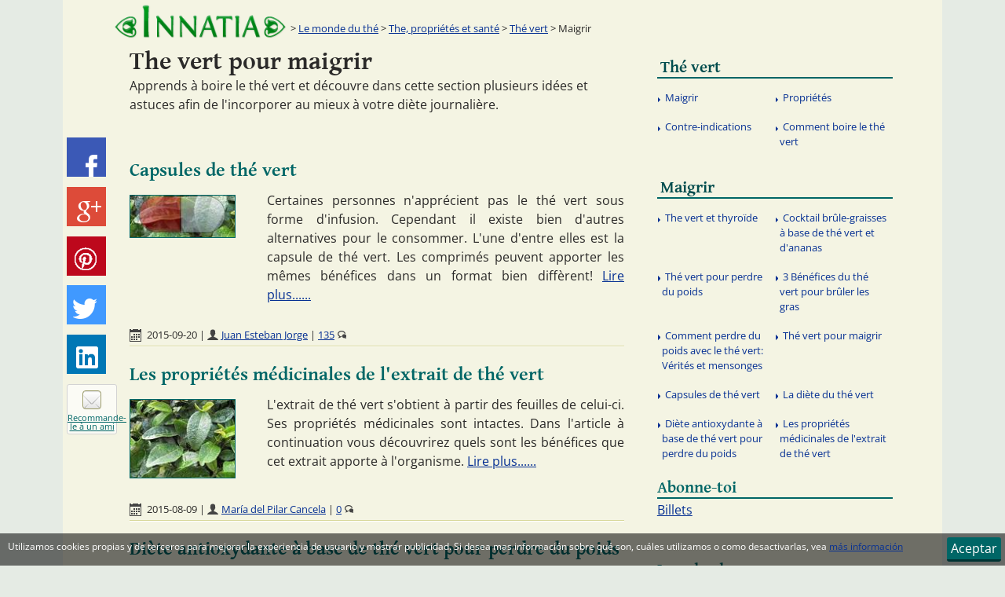

--- FILE ---
content_type: text/html; charset=UTF-8
request_url: http://www.innatia.fr/c-the-vert-pour-maigrir-fr.html
body_size: 67969
content:
<!DOCTYPE html><html
lang="fr" prefix="og: http://ogp.me/ns# fb: http://ogp.me/ns/fb#"><head><meta
charset="UTF-8"><title>The vert pour maigrir</title><link
rel="alternate" hreflang="es" href="http://te.innatia.com/c-te-verde-para-adelgazar.html" /><link
rel="alternate" hreflang="pt" href="http://br.innatia.com/c-cha-verde-para-emagrec-pt.html" /><link
rel="alternate" hreflang="fr" href="http://www.innatia.fr/c-the-vert-pour-maigrir-fr.html" /><link
rel="amphtml" href="http://amp.innatia.fr/c-the-vert-pour-maigrir-fr.html" /><meta
name="description" content="10 Apprends à boire le thé vert et découvre dans cette section plusieurs idées et astuces afin de l\'incorporer au mieux à votre diète journalière. Page 1 sur 1"><link
rel="canonical" href="http://www.innatia.fr/c-the-vert-pour-maigrir-fr.html" /><link
rel="alternate" media="only screen and (max-width: 720px)" href="http://m.innatia.fr/c-the-vert-pour-maigrir-fr.html" /><meta
property='og:locale' content='fr_FR' /><meta
property='og:type' content='website' /><meta
property='og:title' content="The vert pour maigrir" /><meta
property='og:url' content='http://www.innatia.fr/c-the-vert-pour-maigrir-fr.html' /><meta
property='og:description' content="10 Apprends à boire le thé vert et découvre dans cette section plusieurs idées et astuces afin de l'incorporer au mieux à votre diète journalière. Page 1 sur 1" /><meta
property='fb:app_id' content='494111940685958' /><link
rel='alternate' type='application/rss+xml' title='Innatia.fr - Mode de vie sain et traditions' href='http://feeds.feedburner.com/innatia-fr' /><link
rel="shortcut icon" href="http://idiomas.innatia.info/favicon.ico" /><style type="text/css">@font-face{font-family:'Gentium Basic';font-style:normal;font-weight:700;src:url(https://fonts.gstatic.com/s/gentiumbasic/v19/WnzgHAw9aB_JD2VGQVR80We3JLasnT0eaA.ttf) format('truetype')}@font-face{font-family:'Open Sans';font-style:normal;font-weight:400;font-stretch:normal;src:url(https://fonts.gstatic.com/s/opensans/v44/memSYaGs126MiZpBA-UvWbX2vVnXBbObj2OVZyOOSr4dVJWUgsjZ0B4gaVc.ttf) format('truetype')}a,abbr,address,applet,article,aside,audio,b,blockquote,body,canvas,caption,cite,code,dd,del,details,dfn,div,dl,dt,em,fieldset,figcaption,figure,footer,form,h1,h2,h3,h4,h5,h6,header,hgroup,hr,html,i,iframe,img,ins,kbd,label,legend,li,mark,menu,nav,object,ol,p,pre,q,s,samp,section,small,span,strong,sub,summary,sup,table,tbody,td,tfoot,th,thead,time,tr,tt,u,ul,var,video{margin:0;padding:0}article,aside,details,figcaption,figure,footer,header,hgroup,menu,nav,section{display:block}table{border-collapse:collapse;border-spacing:0}b,mark,strong{font-weight:700;font-style:inherit}address,cite,dfn,em,i,q,var{font-style:italic;font-weight:inherit}abbr[title],dfn[title]{cursor:help;border-bottom:1px dotted}a,ins,u{text-decoration:none}del,s{text-decoration:line-through}code,kbd,pre,samp{font-family:monospace}small{font-size:.75em}img{font-style:italic;max-width:100%;height:auto;vertical-align:top}input,select,textarea{font:inherit}embed,iframe,object{max-width:100%;border:0}html{box-sizing:border-box}*,:after,:before{box-sizing:inherit}body,button,input,label{font-family:"Open Sans","Segoe UI",Roboto,"Droid Sans","Helvetica Neue",Arial,sans-serif;font-style:normal;font-weight:400}body{background-color:#e5ebe4;color:#2b2a29}a:link,a:visited{outline:0;text-decoration:underline;color:#063093}a:hover{color:#042062;text-decoration:none}.h1,.h2,.h3,.h4,.h5,.h6,h1,h2,h3,h4,h5,h6{font-family:"Gentium Basic",Verdana,Arial,Helvetica,sans-serif;font-weight:400}.h1,h1{font-size:32px}.h2,h2{font-size:23px;line-height:1.3em}.h3,h3{font-size:24px}.h4,h4{font-size:20px}.h5,h5{font-size:16px}.h6,h6{font-size:12px}p{line-height:1.5em;margin-bottom:15px}ol,ul{list-style-type:disc;list-style-position:inside}ol ul,ul ul{list-style-type:circle}img{border:0}p img{padding:0;max-width:100%}.wrapper{width:1000px;margin:0 auto}.wrapper--content{background-color:#f4f4e3;color:#2b2a29;box-shadow:0 0 0 60px #f4f4e3}.wrapper--content:after,.wrapper--content:before{display:table;content:""}.wrapper--content:after{clear:both}.contenido{float:left;width:630px;min-height:1200px;margin-left:25px;margin-bottom:20px;margin-top:10px}.sidebar{float:right;width:300px;margin-right:.2em}#error404 #contenido{width:775px}.header{position:relative}.header:after,.header:before{display:table;content:""}.header:after{clear:both}.header__branding{display:table-cell;vertical-align:middle;width:10%}.header__branding:after{content:'';background-image:url('[data-uri]');background-repeat:no-repeat;float:right;margin-top:7px;height:13px;width:116px;z-index:999}.header__logo{position:relative;float:left;margin:5px 10px 0 5px;width:220px;z-index:999}.header__logo img{max-width:100%;height:auto}.printMsg{display:none}.footer{position:relative;float:left;margin:0 0 36px;background-color:#066;color:#fff;font-size:12px;width:100%;box-shadow:0 60px 0 60px #066}.footer a:hover,.footer a:link,.footer a:visited{color:#fff}@media(min-width:1080px){.footer{margin-bottom:0}}.breadcrumb{position:absolute;width:780px;left:220px;bottom:0;font-size:.8em;padding:5px 10px;display:table;z-index:9}.breadcrumb__text{display:table-cell;width:90%}.breadcrumb__text:before{content:'>'}.main-nav{display:block;float:left;width:100%;margin-bottom:10px}.main-nav:after,.main-nav:before{display:table;content:""}.main-nav:after{clear:both}.main-nav__primary li{float:left;display:inline-block;width:100%}.main-nav__primary a:link,.main-nav__primary a:visited{color:#004c4d;text-indent:.2em;padding-top:.7em;display:block;margin-top:0;text-decoration:none}.main-nav__primary a:hover{color:#066;background:#ededd1}.main-nav__secondary{display:table;left:0;width:100%;padding-top:.2em;padding-bottom:.2em}.main-nav__secondary li{width:50%;position:relative;display:table-cell}.main-nav__secondary li .before,.main-nav__secondary li:before{content:'';float:left;margin-top:1.1em;margin-left:.1em;height:0;width:0;display:inline-block;border-left:.2em solid #063093;border-bottom:.2em solid transparent;border-top:.2em solid transparent;border-right:.2em solid transparent}.main-nav__secondary li a:link,.main-nav__secondary li a:visited{padding:.7em .5em;text-indent:.2em;border-radius:0;margin-top:0;background:0;font-size:.8em;line-height:1.5em;display:block;text-decoration:none;border-bottom:0;font-weight:400;color:#063093}.main-nav__secondary li a:hover{text-decoration:underline;background-color:#ededd1;color:#042062}.sidebar__title{margin:10px 0 3px;border-bottom:2px solid #066;font-family:"Gentium Basic",Verdana,Arial,Helvetica,sans-serif;font-size:1.3em;font-weight:400;line-height:1.2em;color:#066}.sidebar__title span{color:#0cc}.masvistos{margin-bottom:10px}.masvistos:after,.masvistos:before{display:table;content:""}.masvistos:after{clear:both}.masvistos ul{width:100%;margin-top:0;top:0}.masvistos li{float:left;width:100%;display:table-cell;margin-top:0;top:0;vertical-align:middle}.sidebar-share ul{display:-webkit-box;display:-webkit-flex;display:-ms-flexbox;display:flex;-webkit-box-orient:vertical;-webkit-box-direction:normal;-webkit-flex-direction:column;-ms-flex-direction:column;flex-direction:column;-webkit-flex-wrap:wrap;-ms-flex-wrap:wrap;flex-wrap:wrap;-webkit-box-pack:justify;-webkit-justify-content:space-between;-ms-flex-pack:justify;justify-content:space-between;-webkit-align-content:space-between;-ms-flex-line-pack:justify;align-content:space-between;-webkit-box-align:center;-webkit-align-items:center;-ms-flex-align:center;align-items:center}.sidebar-share li{-webkit-box-ordinal-group:1;-webkit-order:0;-ms-flex-order:0;order:0;-webkit-box-flex:0;-webkit-flex:0 1 auto;-ms-flex:0 1 auto;flex:0 1 auto;-webkit-align-self:auto;-ms-flex-item-align:auto;align-self:auto;width:99%;background:#f2f2f2;vertical-align:middle;padding:0;line-height:1em;margin-top:3px;list-style:none}.article-share{position:fixed;width:100%;background:#066;margin-left:auto;margin-right:auto;bottom:0;display:table;z-index:9999;text-align:right}.article-share__item{list-style:none;float:left;margin-right:15px;margin-top:5px;margin-bottom:5px}@media(min-width:1080px){.article-share__item{display:table-row;margin-top:0;margin-bottom:.8em;margin-right:5px}}@media(min-width:1080px){.article-share{position:absolute;top:175px;margin-left:50%;left:-555px;width:82px;background:0}.article-share--scroll{top:10px;position:fixed;opacity:1;-webkit-animation:700ms socialScroll ease-in;animation:700ms socialScroll ease-in}}.article-share__link--bp1{display:table-cell}@media(min-width:1080px){.article-share__link--bp1{display:none}}.article-share__link--bp2{display:none}@media(min-width:1080px){.article-share__link--bp2{display:table-cell}}.rrss__btn{font-size:.75em;padding:2px 8px;vertical-align:middle}.rrss__btn:hover,.rrss__btn:link,.rrss__btn:visited{color:#fff}.share-btn:before,.rrss__btn:before{content:'';background-image:url('[data-uri]')}.rrss__btn:before{display:inline-block;width:16px;height:16px;margin-right:4px;vertical-align:middle}@media(min-width:1080px){.article-share .rrss__btn{width:50px;height:50px;display:inline-block;padding:0;overflow:hidden}.article-share .rrss__btn:before{content:'';display:block;width:32px;height:32px;margin-left:8px;margin-top:9px}}.rrss__btn--meneame{background-color:#ff6400}.rrss__btn--meneame:hover{background-color:#e29f76}.rrss__btn--meneame:before{background-position:-128px -32px}@media(min-width:1080px){.article-share .rrss__btn--meneame:before{background-position:-94px -48px;width:30px;height:31px;margin-top:15px;margin-left:10px}}.rrss__btn--linkedin{background-color:#0077b5}.rrss__btn--linkedin:hover{background-color:#408db5}.rrss__btn--linkedin:before{background-position:-50px -30px}@media(min-width:1080px){.article-share .rrss__btn--linkedin:before{background-position:-79px 0;width:30px;height:31px;margin-top:15px;margin-left:10px}}.rrss__btn--pinterest{background-color:#bd081c}.rrss__btn--pinterest:hover{background-color:#bc424f}.rrss__btn--pinterest:before{background-position:-81px -31px}@media(min-width:1080px){.article-share .rrss__btn--pinterest:before{background-position:0 -48px;width:28px;margin-top:14px;margin-left:10px}}.rrss__btn--twitter{background-color:#4099ff}.rrss__btn--twitter:hover{background-color:#73b4ff}.rrss__btn--twitter:before{background-position:0 -30px}@media(min-width:1080px){.article-share .rrss__btn--twitter:before{background-position:0 0;width:30px;height:29px;margin-top:17px}}.rrss__btn--gplus{background-color:#dd4b39}.rrss__btn--gplus:hover{background-color:#e47365}.rrss__btn--gplus:before{background-position:-20px -30px}@media(min-width:1080px){.article-share .rrss__btn--gplus:before{background-position:-31px 0;height:28px;margin-left:12px;margin-top:18px}}.rrss__btn--facebook{background-color:#3b59b6}.rrss__btn--facebook:hover{background-color:#5a76ca}.rrss__btn--facebook:before{background-position:-37px -30px;width:10px}@media(min-width:1080px){.article-share .rrss__btn--facebook:before{background-position:-64px 0;margin-left:24px;margin-top:22px;width:15px}}.share-btn:link,.share-btn:visited{position:relative;float:left;text-align:center;font-size:11px;display:block;color:#066;background:#fbfbf5;border-radius:3px;border:1px solid #d3d3d3;width:140px;height:20px}@media(min-width:1080px){.share-btn:link,.share-btn:visited{line-height:11px;width:64px;height:64px}}.share-btn:before{position:relative;float:left}@media(min-width:1080px){.share-btn:before{border-radius:4px}}.share-btn--recommend:before{width:16px;height:16px;background-position:-64px -30px;margin-top:1px;margin-bottom:5px}@media(min-width:1080px){.share-btn--recommend:before{width:24px;height:24px;margin:7px 17px 5px 19px;background-position:-111px 0;border:1px solid #996}}.form:after,.form:before{display:table;content:""}.form:after{clear:both}.form__group{margin-bottom:15px}.form__group--horizontal{float:left;margin-right:5px}.form__label{display:inline-block;max-width:100%;margin-bottom:5px;font-weight:700}.form__control{display:block;width:100%;height:34px;padding:6px 12px;font-size:14px;line-height:1.42857;color:#555;background-color:#fff;background-image:none;border:1px solid #066;border-radius:3px;box-shadow:0 1px 1px rgba(0,0,0,.075) inset}.form__control--small{font-size:12px;height:26px;padding:6px}.form__control--horizontal{float:left}.buscador--header{float:right;padding:10px 3px 2px;background:#ededd1;height:90px;margin-top:10px;margin-right:.2em;border-bottom:3px solid #066;width:250px}.buscador--header:before{content:'Recherche';font-size:1em;font-family:"Gentium Basic",Verdana,Arial,Helvetica,sans-serif;margin-bottom:10px;display:block}.buscador--header .button,.buscador--header .form--buscador{float:left}.buscador--header .form__control--small{width:155px}.buscador--header--column{width:300px}.buscador--header--column .form__control--small{width:195px}.gsc-completion-container{z-index:999}.form__control--buscador--header{height:20px;font-size:11px;margin:0}.buscador__input--header{width:200px;float:left;margin-right:4px}.button{color:#fff;display:inline-block;text-align:center;text-decoration:none;font-weight:400;line-height:1.5em;padding:.7em 1.5em;cursor:pointer;background:#066;border:0;border-bottom:3px solid #033;border-radius:3px}.button:link,.button:visited{color:#fff}.button.selected,.button:hover{margin-top:2px;background:#033;border-bottom:1px solid #033}.button--small{font-size:12px;line-height:.75em;padding:.5em 1em}.button--horizontal{float:left}.button--inactive{margin-top:1px;border:1px solid #444;color:#444;background-color:transparent;cursor:default}.button--inactive:hover,.button--inactive:link,.button--inactive:visited{margin-top:1px;background-color:transparent;color:#444;text-decoration:none;pointer-events:none}#cse-search-box2 .button{float:none}.ads__text{position:relative;font-size:10px;color:#FC0}.ads--header{float:left;display:block;width:728px;height:90px;margin:10px 0 10px 10px}.ads--article,.ads--categoria{position:relative;text-align:left;margin:auto;z-index:999}.ads--article{float:left;margin-right:20px;margin-bottom:10px}.ads--listing{margin-top:30px;margin-bottom:40px}.ads--centered{margin-left:auto;margin-right:auto;margin-bottom:20px}.clear{clear:both}.clearright{clear:right}.left{position:relative;float:left !important}.right{position:relative;float:right !important}.TAcenter,.textaligncenter{text-align:center}.hidden{display:none !important}.TAleft{text-align:left}.TAright{text-align:right}.TAjustify{text-align:justify}.media{margin-top:20px;margin-bottom:5px;border-bottom:1px solid #fff}.media:after,.media:before{display:table;content:""}.media:after{clear:both}.media:first-child{margin-top:0}.media__heading{font-family:"Gentium Basic",Verdana,Arial,Helvetica,sans-serif;font-weight:400;font-size:1.5em;margin-bottom:10px}.media__heading--listing{font-size:1.3em;margin-bottom:.5em}.media__heading-link:link,.media__heading-link:visited{color:#066;text-decoration:none}.media__heading-link:hover{color:#033}.media__text{display:table-cell;font-size:1em;line-height:1.5em;text-align:justify}.media__text--listing{font-size:.9em}.media__image{float:left;display:table-cell;border:1px solid #066;width:135px;margin-top:5px;margin-right:40px}.media__footer{width:100%;font-size:.8em;margin-top:30px;padding-bottom:5px;border-bottom:1px solid #d7d79a}.media__footer-item--autor:before,.media__footer-item--date:before{vertical-align:bottom;margin-right:4px}.media__footer-item--comentar:after{margin-left:4px}.categorias-listing{width:250px;margin-top:20px;float:right}.categorias-listing__heading{font-family:"Gentium Basic",Verdana,Arial,Helvetica,sans-serif;font-size:1.3em;width:100%;display:block;text-indent:.7em;border-bottom:1px solid #066}.categorias-listing__list{margin-top:1em}.categorias-listing__list-item{list-style:inside none disc;margin-left:1em;margin-bottom:.7em}.categorias-listing__link{line-height:1.5em}</style> <script type="text/javascript">window.google_analytics_uacct = "UA-3063558-27";

	(function(i,s,o,g,r,a,m) { i['GoogleAnalyticsObject']=r;i[r]=i[r]||function() {
	(i[r].q=i[r].q||[]).push(arguments)},i[r].l=1*new Date();a=s.createElement(o),
	m=s.getElementsByTagName(o)[0];a.async=1;a.src=g;m.parentNode.insertBefore(a,m)
	})(window,document,'script','//www.google-analytics.com/analytics.js','ga');
	
	ga('create', 'UA-3063558-27', 'innatia.fr');
	ga('send', 'pageview');  
	setTimeout("ga('send', 'event', 'Adjusted Bounce Rate', '30_segundos')", 30000);</script> <!--[if lt IE 9]> <script>document.createElement('header');
document.createElement('nav');
document.createElement('main');
document.createElement('section');
document.createElement('article');
document.createElement('aside');
document.createElement('footer');</script> <![endif]-->
<!--[if lte IE 9]><link
rel="stylesheet" id="lte-ie9-css" href="http://www.innatia.fr/themes/201510/css/ie.css" />
<![endif]-->
<!--[if lte IE 7]><link
rel="stylesheet" id="let-ie7-css" href="http://www.innatia.fr/themes/201510/css/ie7.css" />
<![endif]--></head><body
itemscope itemtype="http://schema.org/WebPage" id="listing" class="articulosSection"><div
class="wrapper  wrapper--content"><div
id="fb-root"></div>
<header
class="header"><a
href="http://www.innatia.fr/" class="header__logo" rel="home" title="Innatia - Santé, bien-être et traditions">
<img
src="http://idiomas.innatia.info/themes/201510/img/logo2.png" alt="Innatia - Santé, bien-être et traditions" width="260" height="53" />
</a><div
class="breadcrumb" itemprop="breadcrumb">
<span
class="breadcrumb__text">
<a
href="http://www.innatia.fr/c-le-monde-du-the.html">Le monde du th&eacute;</a>
&gt;                         <a
href="http://www.innatia.fr/c-the-proprietes-sante-fr.html">The, propri&eacute;t&eacute;s et sant&eacute;</a>
&gt;                         <a
href="http://www.innatia.fr/c-the-vert-proprietes-fr.html">Th&eacute; vert</a>
&gt;                       Maigrir
</span></div>
</header>
<main
class="contenido"><h1 itemprop="name">The vert pour maigrir</h1><p
itemprop="description">Apprends &agrave; boire le th&eacute; vert et d&eacute;couvre dans cette section plusieurs id&eacute;es et astuces afin de l'incorporer au mieux &agrave; votre di&egrave;te journali&egrave;re.</p>
<br
class="clear" />
<article
class="media"><h2 class="media__heading">
<a
class="media__heading-link" href="http://www.innatia.fr/c-the-vert-pour-maigrir-fr/a-capsules-de-the-vert-2500.html" title="Capsules de thé vert">
Capsules de thé vert
</a></h2>
<a
href="http://www.innatia.fr/c-the-vert-pour-maigrir-fr/a-capsules-de-the-vert-2500.html" title="Capsules de thé vert">
<img
class="media__image" src="http://idiomas.innatia.info/images/galeria/d/135/te-verde-en-capsulas-0.jpg" alt="C&aacute;psulas de t&eacute; verde" width="135" height="54" />
</a><p
class="media__text" >
Certaines personnes n'apprécient pas le thé vert sous forme d'infusion. Cependant il existe bien d'autres alternatives pour le consommer. L'une d'entre elles est la capsule de thé vert. Les comprimés peuvent apporter les mêmes bénéfices dans un format bien diffèrent! <a
href="http://www.innatia.fr/c-the-vert-pour-maigrir-fr/a-capsules-de-the-vert-2500.html" title="Lire plus......">Lire plus......</a></p><div
class="clear"></div>
<footer
class="media__footer">
<label
class="calendar-icon  media__footer-item--date"> 2015-09-20 </label> |
<a
class="autor-icon  media__footer-item--autor" href="http://colaboradores.innatia.com/articulos-autor-jejorge.html" title="Autor">Juan Esteban Jorge</a> |
<a
class="comentar-icon--after  media__footer-item--comentar" href="http://www.innatia.fr/c-the-vert-pour-maigrir-fr/a-capsules-de-the-vert-2500.html#comments" title="Commentaires">135</a>
</footer>
</article>
<article
class="media"><h2 class="media__heading">
<a
class="media__heading-link" href="http://www.innatia.fr/c-the-vert-pour-maigrir-fr/a-les-proprietes-medicinales-de-lextrait-de-the-vert-1573.html" title="Les propriétés médicinales de l'extrait de thé vert">
Les propriétés médicinales de l'extrait de thé vert
</a></h2>
<a
href="http://www.innatia.fr/c-the-vert-pour-maigrir-fr/a-les-proprietes-medicinales-de-lextrait-de-the-vert-1573.html" title="Les propriétés médicinales de l'extrait de thé vert">
<img
class="media__image" src="http://idiomas.innatia.info/images/galeria/d/135/para-que-sirve-te-verde.jpg" alt="Para qu&eacute; sirve el t&eacute; verde" width="135" height="101" />
</a><p
class="media__text" >
L'extrait de thé vert s'obtient à partir des feuilles de celui-ci. Ses propriétés médicinales sont intactes. Dans l'article à continuation vous découvrirez quels sont les bénéfices que cet extrait apporte à l'organisme. <a
href="http://www.innatia.fr/c-the-vert-pour-maigrir-fr/a-les-proprietes-medicinales-de-lextrait-de-the-vert-1573.html" title="Lire plus......">Lire plus......</a></p><div
class="clear"></div>
<footer
class="media__footer">
<label
class="calendar-icon  media__footer-item--date"> 2015-08-09 </label> |
<a
class="autor-icon  media__footer-item--autor" href="http://colaboradores.innatia.com/articulos-autor-mpcandela.html" title="Autor">María del Pilar Cancela</a> |
<a
class="comentar-icon--after  media__footer-item--comentar" href="http://www.innatia.fr/c-the-vert-pour-maigrir-fr/a-les-proprietes-medicinales-de-lextrait-de-the-vert-1573.html#comments" title="Commentaires">0</a>
</footer>
</article>
<article
class="media"><h2 class="media__heading">
<a
class="media__heading-link" href="http://www.innatia.fr/c-the-vert-pour-maigrir-fr/a-diete-antioxydante-a-base-de-the-vert-pour-perdre-du-poids-2090.html" title="Diète antioxydante à base de thé vert pour perdre du poids">
Diète antioxydante à base de thé vert pour perdre du poids
</a></h2>
<a
href="http://www.innatia.fr/c-the-vert-pour-maigrir-fr/a-diete-antioxydante-a-base-de-the-vert-pour-perdre-du-poids-2090.html" title="Diète antioxydante à base de thé vert pour perdre du poids">
<img
class="media__image" src="[data-uri]" data-src="http://idiomas.innatia.info/images/galeria/d/135/te-verde-12.jpg" alt="Te verde" width="135" height="90" />
</a><p
class="media__text" >
Entamer une diète a base de thé vert vous intéresse? L'intégrer dans vos repas journaliers? Faible en graisse en sucre et en hydrates de carbone pour perdre une quantité de poids intéressante? Si tel est votre cas, prenez note de cette diète antioxydante, elle est probablement faite pour vous! :) <a
href="http://www.innatia.fr/c-the-vert-pour-maigrir-fr/a-diete-antioxydante-a-base-de-the-vert-pour-perdre-du-poids-2090.html" title="Lire plus......">Lire plus......</a></p><div
class="clear"></div>
<footer
class="media__footer">
<label
class="calendar-icon  media__footer-item--date"> 2015-05-05 </label> |
<a
class="autor-icon  media__footer-item--autor" href="http://colaboradores.innatia.com/articulos-autor-jejorge.html" title="Autor">Juan Esteban Jorge</a> |
<a
class="comentar-icon--after  media__footer-item--comentar" href="http://www.innatia.fr/c-the-vert-pour-maigrir-fr/a-diete-antioxydante-a-base-de-the-vert-pour-perdre-du-poids-2090.html#comments" title="Commentaires">0</a>
</footer>
</article>
<article
class="media"><h2 class="media__heading">
<a
class="media__heading-link" href="http://www.innatia.fr/c-the-vert-pour-maigrir-fr/a-the-vert-et-thyroide-5902.html" title="The vert et thyroïde">
The vert et thyroïde
</a></h2>
<a
href="http://www.innatia.fr/c-the-vert-pour-maigrir-fr/a-the-vert-et-thyroide-5902.html" title="The vert et thyroïde">
<img
class="media__image" src="[data-uri]" data-src="http://idiomas.innatia.info/images/galeria/d/135/te-verde-11.jpg" alt="Te verde" width="135" height="90" />
</a><p
class="media__text" >
La consommation de thé vert n'affecterait en rien les problèmes de thyroïdes qui peuvent survenir chez certaines personnes qui en consomment assidûment. Plus particulièrement en relation avec la médication qui leur est prescrite. Cependant... <a
href="http://www.innatia.fr/c-the-vert-pour-maigrir-fr/a-the-vert-et-thyroide-5902.html" title="Lire plus......">Lire plus......</a></p><div
class="clear"></div>
<footer
class="media__footer">
<label
class="calendar-icon  media__footer-item--date"> 2015-02-22 </label> |
<a
class="autor-icon  media__footer-item--autor" href="http://colaboradores.innatia.com/articulos-autor-jejorge.html" title="Autor">Juan Esteban Jorge</a> |
<a
class="comentar-icon--after  media__footer-item--comentar" href="http://www.innatia.fr/c-the-vert-pour-maigrir-fr/a-the-vert-et-thyroide-5902.html#comments" title="Commentaires">5</a>
</footer>
</article>
<article
class="media"><h2 class="media__heading">
<a
class="media__heading-link" href="http://www.innatia.fr/c-the-vert-pour-maigrir-fr/a-la-diete-du-the-vert-5188.html" title="La diète du thé vert">
La diète du thé vert
</a></h2>
<a
href="http://www.innatia.fr/c-the-vert-pour-maigrir-fr/a-la-diete-du-the-vert-5188.html" title="La diète du thé vert">
<img
class="media__image" src="[data-uri]" data-src="http://www.innatia.fr/imagenes/d/135/dieta-del-te-verde.jpg" alt="" width="135" height="101" />
</a><p
class="media__text" >
Le thé vert possède dans sa composition chimique, des substances qui vous aident à améliorer votre qualité de vie et perdre du poids. Grâce au régime du thé vert, il vous est possible de perdre de façon saine et naturelle, tout en améliorant le métabolisme de votre organisme. <a
href="http://www.innatia.fr/c-the-vert-pour-maigrir-fr/a-la-diete-du-the-vert-5188.html" title="Lire plus......">Lire plus......</a></p><div
class="clear"></div>
<footer
class="media__footer">
<label
class="calendar-icon  media__footer-item--date"> 2014-09-10 </label> |
<a
class="autor-icon  media__footer-item--autor" href="http://colaboradores.innatia.com/articulos-autor-mpcandela.html" title="Autor">María del Pilar Cancela</a> |
<a
class="comentar-icon--after  media__footer-item--comentar" href="http://www.innatia.fr/c-the-vert-pour-maigrir-fr/a-la-diete-du-the-vert-5188.html#comments" title="Commentaires">0</a>
</footer>
</article>
<article
class="media"><h2 class="media__heading">
<a
class="media__heading-link" href="http://www.innatia.fr/c-the-vert-pour-maigrir-fr/a-comment-perdre-du-poids-avec-le-the-vert-verites-et-mensonges-7236.html" title="Comment perdre du poids avec le thé vert: Vérités et mensonges">
Comment perdre du poids avec le thé vert: Vérités et mensonges
</a></h2>
<a
href="http://www.innatia.fr/c-the-vert-pour-maigrir-fr/a-comment-perdre-du-poids-avec-le-the-vert-verites-et-mensonges-7236.html" title="Comment perdre du poids avec le thé vert: Vérités et mensonges">
<img
class="media__image" src="[data-uri]" data-src="http://idiomas.innatia.info/images/galeria/d/135/te-verde-2.jpg" alt="Taza de te verde" width="135" height="180" />
</a><p
class="media__text" >
Le thé vert reste le petit favori des consommateurs en règle générale, il est principalement recommandé pour ses propriétés amincissantes. Mais qu'en est-il exactement? Quels sont les réels bénéfices du thé vert? Apprenez-en plus sur les propriétés réelles de ce thé dans cet article. <a
href="http://www.innatia.fr/c-the-vert-pour-maigrir-fr/a-comment-perdre-du-poids-avec-le-the-vert-verites-et-mensonges-7236.html" title="Lire plus......">Lire plus......</a></p><div
class="clear"></div>
<footer
class="media__footer">
<label
class="calendar-icon  media__footer-item--date"> 2014-09-09 </label> |
<a
class="autor-icon  media__footer-item--autor" href="http://colaboradores.innatia.com/articulos-autor-hbravo.html" title="Autor">Hebe Bravo</a> |
<a
class="comentar-icon--after  media__footer-item--comentar" href="http://www.innatia.fr/c-the-vert-pour-maigrir-fr/a-comment-perdre-du-poids-avec-le-the-vert-verites-et-mensonges-7236.html#comments" title="Commentaires">2</a>
</footer>
</article>
<article
class="media"><h2 class="media__heading">
<a
class="media__heading-link" href="http://www.innatia.fr/c-the-vert-pour-maigrir-fr/a-cocktail-brule-graisses-a-base-de-the-vert-et-dananas-5919.html" title="Cocktail brûle-graisses à base de thé vert et d'ananas">
Cocktail brûle-graisses à base de thé vert et d'ananas
</a></h2>
<a
href="http://www.innatia.fr/c-the-vert-pour-maigrir-fr/a-cocktail-brule-graisses-a-base-de-the-vert-et-dananas-5919.html" title="Cocktail brûle-graisses à base de thé vert et d'ananas">
<img
class="media__image" src="[data-uri]" data-src="http://idiomas.innatia.info/images/galeria/d/135/batidos-con-te-0.jpg" alt="Licuados con t&eacute;" width="135" height="90" />
</a><p
class="media__text" >
Commencez votre journée avec un bon smoothie n'est pas une mauvaise idée. En outre, s'il est à base  de thé vert et d'ananas, deux très bons ingrédients favorisant la perte de poids. Prenez note! <a
href="http://www.innatia.fr/c-the-vert-pour-maigrir-fr/a-cocktail-brule-graisses-a-base-de-the-vert-et-dananas-5919.html" title="Lire plus......">Lire plus......</a></p><div
class="clear"></div>
<footer
class="media__footer">
<label
class="calendar-icon  media__footer-item--date"> 2014-07-20 </label> |
<a
class="autor-icon  media__footer-item--autor" href="http://colaboradores.innatia.com/articulos-autor-jejorge.html" title="Autor">Juan Esteban Jorge</a> |
<a
class="comentar-icon--after  media__footer-item--comentar" href="http://www.innatia.fr/c-the-vert-pour-maigrir-fr/a-cocktail-brule-graisses-a-base-de-the-vert-et-dananas-5919.html#comments" title="Commentaires">0</a>
</footer>
</article>
<article
class="media"><h2 class="media__heading">
<a
class="media__heading-link" href="http://www.innatia.fr/c-the-vert-pour-maigrir-fr/a-the-vert-pour-perdre-du-poids-2888.html" title="Thé vert pour perdre du poids">
Thé vert pour perdre du poids
</a></h2>
<a
href="http://www.innatia.fr/c-the-vert-pour-maigrir-fr/a-the-vert-pour-perdre-du-poids-2888.html" title="Thé vert pour perdre du poids">
<img
class="media__image" src="[data-uri]" data-src="http://www.innatia.fr/imagenes/d/135/5231.jpg" alt="" width="120" height="90" />
</a><p
class="media__text" >
Autant, il n'y a pas d'études qui démontre catégoriquement que le thé vert a des propriétés amincissantes, mais il existent de nombreuses sources fiables, qui croient que le thé vert, bu plusieurs fois par jour, augmenterait la dépense d'énergie, pour cela, on l'envisage souvent pour les régimes. <a
href="http://www.innatia.fr/c-the-vert-pour-maigrir-fr/a-the-vert-pour-perdre-du-poids-2888.html" title="Lire plus......">Lire plus......</a></p><div
class="clear"></div>
<footer
class="media__footer">
<label
class="calendar-icon  media__footer-item--date"> 2013-04-06 </label> |
<a
class="autor-icon  media__footer-item--autor" href="http://colaboradores.innatia.com/articulos-autor-jejorge.html" title="Autor">Juan Esteban Jorge</a> |
<a
class="comentar-icon--after  media__footer-item--comentar" href="http://www.innatia.fr/c-the-vert-pour-maigrir-fr/a-the-vert-pour-perdre-du-poids-2888.html#comments" title="Commentaires">1</a>
</footer>
</article>
<article
class="media"><h2 class="media__heading">
<a
class="media__heading-link" href="http://www.innatia.fr/c-the-vert-pour-maigrir-fr/a-the-vert-pour-maigrir-4152.html" title="Thé vert pour maigrir">
Thé vert pour maigrir
</a></h2>
<a
href="http://www.innatia.fr/c-the-vert-pour-maigrir-fr/a-the-vert-pour-maigrir-4152.html" title="Thé vert pour maigrir">
<img
class="media__image" src="[data-uri]" data-src="http://www.innatia.fr/imagenes/d/135/10873.jpg" alt="T&eacute; verde para adelgazar" width="120" height="90" />
</a><p
class="media__text" >
Le thé vert, en plus de ses fantastiques propriétés, est devenu très populaire dans le monde entier et cela est dû à ses capacités amincissantes. C'est ainsi qu'il est adopté par des néophytes qui cherchent à perdre du poids par le biais d'une boisson plus que salutaire. <a
href="http://www.innatia.fr/c-the-vert-pour-maigrir-fr/a-the-vert-pour-maigrir-4152.html" title="Lire plus......">Lire plus......</a></p><div
class="clear"></div>
<footer
class="media__footer">
<label
class="calendar-icon  media__footer-item--date"> 2013-03-18 </label> |
<a
class="autor-icon  media__footer-item--autor" href="http://colaboradores.innatia.com/articulos-autor-jejorge.html" title="Autor">Juan Esteban Jorge</a> |
<a
class="comentar-icon--after  media__footer-item--comentar" href="http://www.innatia.fr/c-the-vert-pour-maigrir-fr/a-the-vert-pour-maigrir-4152.html#comments" title="Commentaires">0</a>
</footer>
</article>
<article
class="media"><h2 class="media__heading">
<a
class="media__heading-link" href="http://www.innatia.fr/c-the-vert-pour-maigrir-fr/a-3-benefices-du-the-vert-pour-bruler-les-gras-8579.html" title="3 Bénéfices du thé vert pour brûler les gras">
3 Bénéfices du thé vert pour brûler les gras
</a></h2>
<a
href="http://www.innatia.fr/c-the-vert-pour-maigrir-fr/a-3-benefices-du-the-vert-pour-bruler-les-gras-8579.html" title="3 Bénéfices du thé vert pour brûler les gras">
<img
class="media__image" src="[data-uri]" data-src="http://idiomas.innatia.info/images/galeria/d/135/te-verde-0.jpg" alt="T&eacute; verde" width="120" height="90" />
</a><p
class="media__text" >
Le thé vert est un des meilleurs alliés naturels existants pour la perte du poids. Il a beaucoup de propriétés. Ici vous trouverez trois propriétés de cette infusionson millénaire qui vous aidera à rester en forme. <a
href="http://www.innatia.fr/c-the-vert-pour-maigrir-fr/a-3-benefices-du-the-vert-pour-bruler-les-gras-8579.html" title="Lire plus......">Lire plus......</a></p><div
class="clear"></div>
<footer
class="media__footer">
<label
class="calendar-icon  media__footer-item--date"> 2013-02-20 </label> |
<a
class="autor-icon  media__footer-item--autor" href="http://colaboradores.innatia.com/articulos-autor-jejorge.html" title="Autor">Juan Esteban Jorge</a> |
<a
class="comentar-icon--after  media__footer-item--comentar" href="http://www.innatia.fr/c-the-vert-pour-maigrir-fr/a-3-benefices-du-the-vert-pour-bruler-les-gras-8579.html#comments" title="Commentaires">0</a>
</footer>
</article><div
class="pagination">
<a
class="button pagination__button button--inactive" href="javascript:return false;" title="1">1</a><div
class="clear"></div></div><div data-lazy-widget><!--
        <script type="text/javascript">
        load(document,"script","http://www.google.es/cse/brand?form=cse-search-box2&lang=fr_FR","cse-js-2");
        </script>
        --></div><div
class="clear"></div><br
/><br
/></main>
<aside
class="sidebar" id="submenu">
<nav
class="main-nav"><div
class="main-nav__primary"><h3 class="sidebar__title">
<a
href="http://www.innatia.fr/c-the-vert-proprietes-fr.html" title="Thé vert, propriétés et santé">Thé vert</a></h3><ul
class="main-nav__secondary" id="list_0"><li>
<a
href="http://www.innatia.fr/c-the-vert-pour-maigrir-fr.html" title="The vert pour maigrir" >Maigrir</a></li><li>
<a
href="http://www.innatia.fr/c-proprietes-du-the-vert.html" title="Les propriétés du thé vert" >Propriétés</a></li><li
class="clear">
<a
href="http://www.innatia.fr/c-contreindications-vert-fr.html" title="Les contre-indications du thé vert" >Contre-indications</a></li><li>
<a
href="http://www.innatia.fr/c-comment-boire-the-vert-fr.html" title="Comment boire le thé vert?" >Comment boire le thé vert</a></li></ul><h3 class="sidebar__title">
<a
href="http://www.innatia.fr/c-the-vert-pour-maigrir-fr.html" title="The vert pour maigrir">Maigrir</a></h3><ul
class="main-nav__secondary" id="list_2"><li>
<a
href="http://www.innatia.fr/c-the-vert-pour-maigrir-fr/a-the-vert-et-thyroide-5902.html" title="The vert et thyroïde"  class="Asublink">The vert et thyroïde</a></li><li>
<a
href="http://www.innatia.fr/c-the-vert-pour-maigrir-fr/a-cocktail-brule-graisses-a-base-de-the-vert-et-dananas-5919.html" title="Cocktail brûle-graisses à base de thé vert et d'ananas"  class="Asublink">Cocktail brûle-graisses à base de thé vert et d'ananas</a></li><li
class="clear">
<a
href="http://www.innatia.fr/c-the-vert-pour-maigrir-fr/a-the-vert-pour-perdre-du-poids-2888.html" title="Thé vert pour perdre du poids"  class="Asublink">Thé vert pour perdre du poids</a></li><li>
<a
href="http://www.innatia.fr/c-the-vert-pour-maigrir-fr/a-3-benefices-du-the-vert-pour-bruler-les-gras-8579.html" title="3 Bénéfices du thé vert pour brûler les gras"  class="Asublink">3 Bénéfices du thé vert pour brûler les gras</a></li><li
class="clear">
<a
href="http://www.innatia.fr/c-the-vert-pour-maigrir-fr/a-comment-perdre-du-poids-avec-le-the-vert-verites-et-mensonges-7236.html" title="Comment perdre du poids avec le thé vert: Vérités et mensonges"  class="Asublink">Comment perdre du poids avec le thé vert: Vérités et mensonges</a></li><li>
<a
href="http://www.innatia.fr/c-the-vert-pour-maigrir-fr/a-the-vert-pour-maigrir-4152.html" title="Thé vert pour maigrir"  class="Asublink">Thé vert pour maigrir</a></li><li
class="clear">
<a
href="http://www.innatia.fr/c-the-vert-pour-maigrir-fr/a-capsules-de-the-vert-2500.html" title="Capsules de thé vert"  class="Asublink">Capsules de thé vert</a></li><li>
<a
href="http://www.innatia.fr/c-the-vert-pour-maigrir-fr/a-la-diete-du-the-vert-5188.html" title="La diète du thé vert"  class="Asublink">La diète du thé vert</a></li><li
class="clear">
<a
href="http://www.innatia.fr/c-the-vert-pour-maigrir-fr/a-diete-antioxydante-a-base-de-the-vert-pour-perdre-du-poids-2090.html" title="Diète antioxydante à base de thé vert pour perdre du poids"  class="Asublink">Diète antioxydante à base de thé vert pour perdre du poids</a></li><li>
<a
href="http://www.innatia.fr/c-the-vert-pour-maigrir-fr/a-les-proprietes-medicinales-de-lextrait-de-the-vert-1573.html" title="Les propriétés médicinales de l'extrait de thé vert"  class="Asublink">Les propriétés médicinales de l'extrait de thé vert</a></li></ul></div>
</nav>
<section
class="sideblock"><h4 class="sidebar__title">Abonne-toi</h4>
<a
href="http://www.innatia.fr/boletines.html" title="Billets" target="_blank" class="boletinlink">Billets</a>
</section>
<br
class="clear" />
<section
class="masvistos">
<br
/><h4 class="sidebar__title">Les plus lus</h4><ul><li
class="masvistos__list-item">
<a
href="http://www.innatia.fr/c-the-vert-pour-maigrir-fr/a-the-vert-et-thyroide-5902.html" title="The vert et thyro&iuml;de" class="">
<img
src="[data-uri]" data-src="http://idiomas.innatia.info/images/galeria/m/75/te-verde-11.jpg" alt="l'image de l'article" width="45" height="45" title="The vert et thyro&iuml;de" />
<span>The vert et thyro&iuml;de</span>
</a></li><li
class="masvistos__list-item">
<a
href="http://www.innatia.fr/c-the-vert-pour-maigrir-fr/a-the-vert-pour-perdre-du-poids-2888.html" title="Th&eacute; vert pour perdre du poids" class="">
<img
src="[data-uri]" data-src="http://idiomas.innatia.info/imagenes/5231.jpg" alt="l'image de l'article" width="45" height="45" title="Th&eacute; vert pour perdre du poids" />
<span>Th&eacute; vert pour perdre du poids</span>
</a></li><li
class="masvistos__list-item">
<a
href="http://www.innatia.fr/c-the-vert-pour-maigrir-fr/a-cocktail-brule-graisses-a-base-de-the-vert-et-dananas-5919.html" title="Cocktail br&ucirc;le-graisses &agrave; base de th&eacute; vert et d'ananas" class="">
<img
src="[data-uri]" data-src="http://idiomas.innatia.info/images/galeria/m/75/batidos-con-te-0.jpg" alt="l'image de l'article" width="45" height="45" title="Cocktail br&ucirc;le-graisses &agrave; base de th&eacute; vert et d'ananas" />
<span>Cocktail br&ucirc;le-graisses &agrave; base de th&eacute; vert et d'ananas</span>
</a></li><li
class="masvistos__list-item">
<a
href="http://www.innatia.fr/c-the-vert-pour-maigrir-fr/a-capsules-de-the-vert-2500.html" title="Capsules de th&eacute; vert" class="">
<img
src="[data-uri]" data-src="http://idiomas.innatia.info/images/galeria/m/75/te-verde-en-capsulas-0.jpg" alt="l'image de l'article" width="45" height="45" title="Capsules de th&eacute; vert" />
<span>Capsules de th&eacute; vert</span>
</a></li></ul>
</section>
<br
class="clear" /><div
class="sidebar-box sidebar-share"><p
class="sidebar__title sidebar-share__title">Nous avons maintenant 26.348 Ne vous vous inscrivez?</p><ul><li>
<a
class="sidebar-share__link comments-sharelink" href="http://www.innatia.fr/" target="_blank" title="Innatia"></a>
<span
class="sidebar-share__followers">9.022 contributeurs</span></li><li>
<a
class="sidebar-share__link youtube-sharelink" href="http://www.youtube.com/user/InnatiaFR" rel="me" target="_blank" title="Youtube"></a>
<span
class="sidebar-share__followers">17.300 abonnés</span>
<a
class="sidebar-share__action-btn youtube-btn" href="http://www.youtube.com/user/InnatiaFR" target="_blank" >Abonne-toi</a></li><li>
<a
class="sidebar-share__link facebook-sharelink" href="https://www.facebook.com/innatiaFR" rel="me" target="_blank" title="Facebook"></a>
<span
class="sidebar-share__followers">0 fans</span>
<a
class="sidebar-share__action-btn facebook-btn" href="https://www.facebook.com/innatiaFR" target="_blank">Devenir fan</a></li><li>
<a
class="sidebar-share__link gplus-sharelink" href="https://plus.google.com/102992662608577751551" rel="publisher" target="_blank" title="Google+"></a>
<span
class="sidebar-share__followers">0 suiveurs</span>
<a
class="sidebar-share__action-btn gplus-btn" href="https://plus.google.com/102992662608577751551" target="_blank">Nous suivre</a></li><li>
<a
class="sidebar-share__link twitter-sharelink" href="https://twitter.com/InnatiaFR" rel="me" target="_blank" title="Twitter"></a>
<span
class="sidebar-share__followers">0 suiveurs</span>
<a
class="sidebar-share__action-btn twitter-btn" href="https://twitter.com/InnatiaFR" target="_blank">Nous suivre</a></li><li>
<a
class="sidebar-share__link newsletter-sharelink" href="http://www.innatia.fr/boletines.html" target="_blank" title="Newsletter"></a>
<span
class="sidebar-share__followers">0 abonnés</span>
<a
class="sidebar-share__action-btn newsletter-btn" href="http://www.innatia.fr/boletines.html" target="_blank"> Abonne-toi</a></li><li>
<a
class="sidebar-share__link rss-sharelink" href="http://www.innatia.fr/c-services-gratuits/a-canal-rss-fr.html" target="_blank" title="RSS"></a>
<span
class="sidebar-share__followers">26 lecteurs</span>
<a
class="sidebar-share__action-btn rss-btn" href="http://www.innatia.fr/c-services-gratuits/a-canal-rss-fr.html" target="_blank">Abonne-toi</a></li></ul></div>
</aside><div
class="clear"></div><div
class="footer" id="footer"><div
class="linkspool">
<input
type="hidden" id="mobile_url" value="http://m.innatia.fr/c-the-vert-pour-maigrir-fr.html" />
2026 © Version classique | <a
href="http://www.innatia.fr/privacidad-cookies.html" title="Confidentialité et cookies" target="_blank" id="pcLink">Confidentialité et cookies</a><br
/><a
href="http://www.innatia.fr/aviso-legal.html" title="Mentions Légales" target="_blank">Mentions Légales</a> | <a
href="http://www.innatia.fr/contacto.html" title="Contactez-nous" target="_blank">Contactez-nous</a></div><div
class="clear"></div><div
id="stats"></div></div></div><ul
class="article-share" id="socialShare"><li
class="article-share__item">
<a
href="http://www.facebook.com/sharer.php?u=http%3A%2F%2Fwww.innatia.fr%2Fc-the-vert-pour-maigrir-fr.html&amp;t=The+vert+pour+maigrir" target="_blank" class="article-share__link--pre-lazyload  rrss__btn  rrss__btn--facebook"><span>Envoyer</span></a><div
class="fb-like article-share__link--bp1" data-send="false" data-layout="box_count" data-width="450" data-show-faces="false"></div><div
class="fb-share-button article-share__link--bp2" data-type="button"></div></li><li
class="article-share__item  share-gplus">
<a
href="https://plus.google.com/share?url=http%3A%2F%2Fwww.innatia.fr%2Fc-the-vert-pour-maigrir-fr.html&amp;t=The+vert+pour+maigrir" target="_blank" class="article-share__link--pre-lazyload  rrss__btn  rrss__btn--gplus"><span>Envoyer</span></a><div
class="article-share__link--bp1"><div
class="g-plusone" data-size="tall"></div></div><div
class="article-share__link--bp2"><div
class="g-plus" data-action="share" data-annotation="none"></div></div></li><li
class="article-share__item">
<a
href="https://www.pinterest.com/pin/create/button/?url=http%3A%2F%2Fwww.innatia.fr%2Fc-the-vert-pour-maigrir-fr.html&amp;media=" target="_blank" class="article-share__link--pre-lazyload rrss__btn rrss__btn--pinterest"><span>Envoyer</span></a><div
class="article-share__link--bp1">
<a
data-pin-do="buttonPin" data-pin-color="white" data-pin-count="above" data-pin-tall="true" href="https://www.pinterest.com/pin/create/button/?url=http%3A%2F%2Fwww.innatia.fr%2Fc-the-vert-pour-maigrir-fr.html" style="display:none"><img
src="//assets.pinterest.com/images/pidgets/pinit_fg_en_rect_white_28.png" alt="Pinterest" /></a></div><div
class="article-share__link--bp2">
<a
data-pin-do="buttonPin" data-pin-color="white" href="https://www.pinterest.com/pin/create/button/?url=http%3A%2F%2Fwww.innatia.fr%2Fc-the-vert-pour-maigrir-fr.html" style="display:none"><img
src="//assets.pinterest.com/images/pidgets/pinit_fg_en_rect_white_20.png" alt="Pinterest" /></a></div></li><li
class="article-share__item">
<a
href="http://twitter.com/share?text=The+vert+pour+maigrir" target="_blank" class="article-share__link--pre-lazyload  rrss__btn  rrss__btn--twitter"><span>Envoyer</span></a><div
class="article-share__link--bp1">
<a
href="https://twitter.com/share" class="twitter-share-button" data-lang="es" data-count="vertical" data-url="" data-text="The vert pour maigrir"></a></div><div
class="article-share__link--bp2">
<a
href="https://twitter.com/share" class="twitter-share-button" data-count="none"></a></div></li><li
class="article-share__item">
<a
href="https://www.linkedin.com/shareArticle?mini=true&amp;url=http%3A%2F%2Fwww.innatia.fr%2Fc-the-vert-pour-maigrir-fr.html&amp;title=The+vert+pour+maigrir&source=http://www.innatia.fr/" target="_blank" class="article-share__link--pre-lazyload rrss__btn rrss__btn--linkedin"><span>Envoyer</span></a><div
class="article-share__link--bp1"> <script type="IN/Share" data-url="http%3A%2F%2Fwww.innatia.fr%2Fc-the-vert-pour-maigrir-fr.html" data-counter="top"></script> </div><div
class="article-share__link--bp2"> <script type="IN/Share" data-url="http%3A%2F%2Fwww.innatia.fr%2Fc-the-vert-pour-maigrir-fr.html"></script> </div></li><li
class="article-share__item">
<a
href="http://www.innatia.fr/recomienda.html" class="share-btn share-btn--recommend" title="Recommande-le à un ami" target="_blank">Recommande-le à un ami</a></li></ul> <script type="text/javascript">(function(f,w){ function m(){ }function g(a,b){ if(a){ "object"===typeof a&&(a=[].slice.call(a));for(var c=0,d=a.length;c<d;c++)b.call(a,a[c],c)}}function v(a,b){ var c=Object.prototype.toString.call(b).slice(8,-1);return b!==w&&null!==b&&c===a}function k(a){ return v("Function",a)}function h(a){ a=a||m;a._done||(a(),a._done=1)}function n(a){ var b={ };if("object"===typeof a)for(var c in a)a[c]&&(b={ name:c,url:a[c]});else b=a.split("/"),b=b[b.length-1],c=b.indexOf("?"),b={ name:-1!==c?b.substring(0,c):b,url:a};return(a=p[b.name])&&a.url===b.url?a:p[b.name]=b}function q(a){ var a=a||p,b;for(b in a)if(a.hasOwnProperty(b)&&a[b].state!==r)return!1;return!0}function s(a,b){ b=b||m;a.state===r?b():a.state===x?d.ready(a.name,b):a.state===y?a.onpreload.push(function(){ s(a,b)}):(a.state=x,z(a,function(){ a.state=r;b();g(l[a.name],function(a){ h(a)});j&&q()&&g(l.ALL,function(a){ h(a)})}))}function z(a,b){ var b=b||m,c;/\.css[^\.]*$/.test(a.url)?(c=e.createElement("link"),c.type="text/"+(a.type||"css"),c.rel="stylesheet",c.href=a.url):(c=e.createElement("script"),c.type="text/"+(a.type||"javascript"),c.src=a.url);c.onload=c.onreadystatechange=function(a){ a=a||f.event;if("load"===a.type||/loaded|complete/.test(c.readyState)&&(!e.documentMode||9>e.documentMode))c.onload=c.onreadystatechange=c.onerror=null,b()};c.onerror=function(){ c.onload=c.onreadystatechange=c.onerror=null;b()};c.async=!1;c.defer=!1;var d=e.head||e.getElementsByTagName("head")[0];d.insertBefore(c,d.lastChild)}function i(){ e.body?j||(j=!0,g(A,function(a){ h(a)})):(f.clearTimeout(d.readyTimeout),d.readyTimeout=f.setTimeout(i,50))}function t(){ e.addEventListener?(e.removeEventListener("DOMContentLoaded",t,!1),i()):"complete"===e.readyState&&(e.detachEvent("onreadystatechange",t),i())}var e=f.document,A=[],B=[],l={ },p={ },E="async"in e.createElement("script")||"MozAppearance"in e.documentElement.style||f.opera,C,j,D=f.head_conf&&f.head_conf.head||"head",d=f[D]=f[D]||function(){ d.ready.apply(null,arguments)},y=1,x=3,r=4;d.load=E?function(){ var a=arguments,b=a[a.length-1],c={ };k(b)||(b=null);g(a,function(d,e){ d!==b&&(d=n(d),c[d.name]=d,s(d,b&&e===a.length-2?function(){ q(c)&&h(b)}:null))});return d}:function(){ var a=arguments,b=[].slice.call(a,1),c=b[0];if(!C)return B.push(function(){ d.load.apply(null,a)}),d;c?(g(b,function(a){ if(!k(a)){ var b=n(a);b.state===w&&(b.state=y,b.onpreload=[],z({ url:b.url,type:"cache"},function(){ b.state=2;g(b.onpreload,function(a){ a.call()})}))}}),s(n(a[0]),k(c)?c:function(){ d.load.apply(null,b)})):s(n(a[0]));return d};d.js=d.load;d.test=function(a,b,c,e){ a="object"===typeof a?a:{ test:a,success:b?v("Array",b)?b:[b]:!1,failure:c?v("Array",c)?c:[c]:!1,callback:e||m};(b=!!a.test)&&a.success?(a.success.push(a.callback),d.load.apply(null,a.success)):!b&&a.failure?(a.failure.push(a.callback),d.load.apply(null,a.failure)):e();return d};d.ready=function(a,b){ if(a===e)return j?h(b):A.push(b),d;k(a)&&(b=a,a="ALL");if("string"!==typeof a||!k(b))return d;var c=p[a];if(c&&c.state===r||"ALL"===a&&q()&&j)return h(b),d;(c=l[a])?c.push(b):l[a]=[b];return d};d.ready(e,function(){ q()&&g(l.ALL,function(a){ h(a)});d.feature&&d.feature("domloaded",!0)});if("complete"===e.readyState)i();else if(e.addEventListener)e.addEventListener("DOMContentLoaded",t,!1),f.addEventListener("load",i,!1);else{ e.attachEvent("onreadystatechange",t);f.attachEvent("onload",i);var u=!1;try{ u=null==f.frameElement&&e.documentElement}catch(F){ }u&&u.doScroll&&function b(){ if(!j){ try{ u.doScroll("left")}catch(c){ f.clearTimeout(d.readyTimeout);d.readyTimeout=f.setTimeout(b,50);return}i()}}()}setTimeout(function(){ C=!0;g(B,function(b){ b()})},300)})(window);!function(e){ "use strict";e.loadCSS=function(t,n,i,r){ if(!window.document.getElementById(n)){ var o,l=e.document,a=l.createElement("link");if(i)o=i;else{ var d=(l.body||l.getElementsByTagName("head")[0]).childNodes;o=d[d.length-1]}var f=l.styleSheets;a.rel="stylesheet",a.href=t,a.media="only x",o.parentNode.insertBefore(a,i?o:o.nextSibling);var s=function(e){ for(var t=a.href,n=f.length;n--;)if(f[n].href===t)return e();setTimeout(function(){ s(e)})};return a.onloadcssdefined=s,s(function(){ a.media=r||"all"}),a}}}(this);</script> <script type="text/javascript">head.js("http://ajax.googleapis.com/ajax/libs/jquery/1.10.2/jquery.min.js",function(){ head.load("http://www.innatia.fr/js/joinJS/articulos-fr-categoria.js");loadCSS("http://www.innatia.fr/themes/201510/css/stCat.min.css?v=201501014", "main-css-cat");"undefined"!=typeof jsInline&&$.isArray(jsInline)&&$.each(jsInline,function(n,e){ head.load(e)});});</script><noscript><link
rel="stylesheet" property="stylesheet" href="http://www.innatia.fr/themes/201510/css/stCat.min.css?v=201501014" /></noscript>
<!--[if lt IE 7 ]> <script type="text/javascript" src="http://idiomas.innatia.info/js/dd_belatedpng.js"></script> <script type="text/javascript">DD_belatedPNG.fix("img, .png_bg"); // Fix any <img> or .png_bg bg-images. Also, please read goo.gl/mZiyb</script> <![endif]--></body></html>

--- FILE ---
content_type: text/css
request_url: http://www.innatia.fr/themes/201510/css/stCat.min.css?v=201501014
body_size: 12770
content:
@charset "UTF-8";.flex-container{display:-webkit-box;display:-webkit-flex;display:-ms-flexbox;display:flex;-webkit-box-orient:horizontal;-webkit-box-direction:normal;-webkit-flex-direction:row;-ms-flex-direction:row;flex-direction:row;-webkit-flex-wrap:wrap;-ms-flex-wrap:wrap;flex-wrap:wrap;-webkit-box-pack:justify;-webkit-justify-content:space-between;-ms-flex-pack:justify;justify-content:space-between;-webkit-align-content:space-between;-ms-flex-line-pack:justify;align-content:space-between;-webkit-box-align:center;-webkit-align-items:center;-ms-flex-align:center;align-items:center}.flex-item{-webkit-box-ordinal-group:1;-webkit-order:0;-ms-flex-order:0;order:0;-webkit-box-flex:0;-webkit-flex:0 1 auto;-ms-flex:0 1 auto;flex:0 1 auto;-webkit-align-self:flex-start;-ms-flex-item-align:start;align-self:flex-start}@-moz-document url-prefix(){.flex-container{width:100%;-moz-box-sizing:border-box}}.autor-icon:before,.calendar-icon:before,.comentar-icon--16px:before,.comentar-icon--after:after,.comentar-icon:before,.dislike-icon--link,.dislike-icon:before,.gplus-mini--after:after,.like-icon--link,.like-icon:before{content:'';display:inline-block;background-image:url(../img/sprites.png)}.comentar-icon--after:after,.comentar-icon:before{width:11px;height:10px;background-position:-273px 0}.comentar-icon--16px:before{background-position:-79px 0;width:18px;height:16px}.calendar-icon:before{width:15px;height:16px;background-position:-32px 0}.autor-icon:before{width:14px;height:16px;background-position:-97px 0}.gplus-mini--after:after{width:16px;height:16px;background-position:-16px 0;vertical-align:text-bottom;margin-left:5px}.like-icon--link,.like-icon:before{width:16px;height:16px;background-position:-353px 0}.dislike-icon--link,.dislike-icon:before{width:16px;height:16px;background-position:-368px 0}.stats{text-align:center;width:100%;margin-top:0;color:#fff}.stats a:hover,.stats a:link,.stats a:visited{left:20px}.stats span{background:0;display:inline-block;height:32px;position:relative;top:0;width:85px}.linkspool{position:relative;margin:10px auto;text-align:center}.linkspool a:link,.linkspool a:visited{padding:10px 7px;margin:0;text-decoration:none;line-height:30px}.licenciaCC #CC{margin:auto auto auto 0;position:relative;float:left;display:block;background:url(../img/sprites.png) -142px 0;width:78px;height:15px}.photoLink:before{content:'';display:inline-block;width:16px;height:14px;margin-right:5px;background:url(../img/sprites.png) -63px 0 no-repeat;vertical-align:bottom}.linkspool .minimum{text-align:left;padding:4px 0 3px;margin:0}.linkspool .minimum #CC{margin-left:0;padding:0;display:inline-block}.linkspool .minimum a:hover,.linkspool .minimum a:link,.linkspool .minimum a:visited{display:inline;width:auto;border:0}.CChover{display:inline-block;vertical-align:bottom;width:80px;margin-right:10px}.tooltip{display:none;background:#fce4cf;border:1px solid #f6ae6f;width:300px;position:absolute;float:left;padding:7px;margin-top:0;margin-left:-40px;z-index:99;height:auto;bottom:33px;color:#000}.tooltip:before{display:none}.tooltip:after{content:'';position:absolute;display:block;height:0;width:0;margin-top:7px;margin-left:58px;border-left:.9em solid transparent;border-bottom:.9em solid transparent;border-top:.9em solid #f6ae6f;border-right:.9em solid transparent;z-index:99}.tooltip a:hover,.tooltip a:link,.tooltip a:visited{color:navy;background:0 0}.tooltip__text{padding:3px;font-size:11px;line-height:1.5em;margin-bottom:0}.CChover:hover .tooltip{display:block}a.photoLink{font-size:11px;margin-top:2px}a.photoLink:before{margin-top:2px;font-size:11px}a.photoLink:hover{background:0 0;color:#fff;text-decoration:underline}.pagination{margin:20px auto;text-align:center}.pagination__button{padding:0.7em 0.7em}.pagination__button--previous{float:left}.pagination__button--next{float:right}.block--buscador{margin-left:150px;margin-top:60px}.masvistos{margin-bottom:10px}.masvistos:after,.masvistos:before{display:table;content:""}.masvistos:after{clear:both}.masvistos ul{width:100%;margin-top:0;top:0}.masvistos li{float:left;width:100%;display:table-cell;margin-top:0;top:0;vertical-align:middle}.masvistos__list-item a:link,.masvistos__list-item a:visited{position:relative;display:block;font-size:.8em;width:100%;height:auto;padding:1.5em 0}.masvistos__list-item a:link:after,.masvistos__list-item a:link:before,.masvistos__list-item a:visited:after,.masvistos__list-item a:visited:before{display:table;content:""}.masvistos__list-item a:link:after,.masvistos__list-item a:visited:after{clear:both}.masvistos__list-item a:hover{background:#ededd1}.masvistos__list-item img{display:inline;border:2px solid #066;margin-left:10px;width:42px;height:42px;float:left}.masvistos__list-item span{display:inline-block;font-weight:700;width:75%;text-align:left;margin-left:10px}.masvistos__list-item span:after{content:'Leer más';position:absolute;right:5px;bottom:10px;display:block;font-weight:400}.masvistos__comments{display:inline-block;width:79%;margin-bottom:0;margin-top:5px;margin-left:10px;line-height:1em;float:right}.masvistos__comments:before{vertical-align:top;margin-top:1px;margin-right:4px}.author-box{margin-bottom:20px;margin-top:10px}.author-box:after,.author-box:before{display:table;content:""}.author-box:after{clear:both}.author-box__img{position:relative;float:left;display:block;margin-right:10px;width:70px;height:70px;border-radius:50%;overflow:hidden;border:1px solid #066}.author-box__img:before{content:" ";position:absolute;top:0;left:0;right:0;bottom:0;border:3px solid #fff;border-radius:50%}.author-box__img img{max-width:100%}.author-box__img--colaborador{width:50px;height:50px;margin-right:15px;margin-left:15px}.author-box__img--colaborador2{width:50px;height:50px;margin:10px 20px}.author-box__heading a{color:#066}.author-box__heading--colaborador{font-size:1.2em}.author-box__text{font-size:.75em;line-height:1.2em}.author-box--colaborador{margin-bottom:10px}@-moz-document url-prefix(){.sidebar-share ul{width:100%;-moz-box-sizing:border-box}}.sidebar-share__title{color:#066;margin-bottom:15px;text-align:left;text-shadow:0 1px 1px #fff}.sidebar-share__followers{font-size:.8em;font-weight:700;margin-left:4px;vertical-align:top;display:inline-block;margin-top:20px}.sidebar-share__action-btn{float:right;padding:.8em;font-size:.75em;margin-top:10px;margin-left:10px;margin-right:10px;vertical-align:middle;color:#fff!important;text-shadow:0 1px 1px #000}.facebook-btn{background-color:#3b59b6}.facebook-btn:hover{background-color:#5a76ca}.youtube-btn{background-color:#dd4b39}.youtube-btn:hover{background-color:#e47365}.gplus-btn{background-color:#dd4b39}.gplus-btn:hover{background-color:#e47365}.twitter-btn{background-color:#4099ff}.twitter-btn:hover{background-color:#73b4ff}.rss-btn{background-color:#f4a602}.rss-btn:hover{background-color:#fdba2c}.newsletter-btn{background-color:#066}.newsletter-btn:hover{background-color:#099}.sidebar-share__link{width:50px;height:50px;display:inline-block}.sidebar-share__link:before{content:'';display:block;width:32px;height:32px;margin-left:8px;margin-top:9px;background-image:url(../img/sprites.png)}.gplus-sharelink{background-color:#dd4b39}.gplus-sharelink:hover{background-color:#e47365}.gplus-sharelink:before{background-position:-215px -16px;height:27px;margin-left:12px;margin-top:16px}.twitter-sharelink{background-color:#4099ff}.twitter-sharelink:hover{background-color:#73b4ff}.twitter-sharelink:before{background-position:-151px -16px;margin-top:13px}.facebook-sharelink{background-color:#3b59b6}.facebook-sharelink:hover{background-color:#5a76ca}.facebook-sharelink:before{background-position:-247px -16px;margin-left:24px;margin-top:18px;width:15px}.youtube-sharelink{border:1px solid #bfbfbf;background-color:#fff}.youtube-sharelink:hover{background-color:#e6e6e6}.youtube-sharelink:before{background-position:-118px -16px;width:33px;margin-top:13px;margin-left:8px}.rss-sharelink{background-color:#f4a602}.rss-sharelink:hover{background-color:#fdba2c}.rss-sharelink:before{background-position:-183px -16px}.newsletter-sharelink{background-color:#066}.newsletter-sharelink:hover{background-color:#099}.newsletter-sharelink:before{background-position:-307px -16px;height:27px;margin-left:9px;margin-top:11px}.comments-sharelink{background-color:#066}.comments-sharelink:hover{background-color:#099}.comments-sharelink:before{background-position:-370px -16px;height:27px;margin-left:9px;margin-top:11px}.social-heading{text-align:right;margin-bottom:6px;margin-top:6px}.social-heading:after,.social-heading:before{display:table;content:""}.social-heading:after{clear:both}@media (min-width:1080px){.social-heading{display:none}}.social-heading li{float:right;margin-right:6px}.form__group--column{width:48%;float:left;margin-right:2%}.form__group--center-content{text-align:center}.form__label--checkbox{font-weight:400}.form__label--error{color:red}.form__control--textarea{height:auto}.form__control--inactive{background-color:#CCC}.form__control--error{border-color:red;background-color:#fcc;color:red}.ads__text{position:relative;font-size:10px;color:#FC0}.ads--header{float:left;display:block;width:728px;height:90px;margin:10px 0 10px 10px}.ads--article,.ads--categoria{position:relative;text-align:left;margin:auto;z-index:999}.ads--article{float:left;margin-right:20px;margin-bottom:10px}.ads--listing{margin-top:30px;margin-bottom:40px}.ads--centered{margin-left:auto;margin-right:auto;margin-bottom:20px}.alerta{font-size:12px;padding:8px 6px;margin-top:20px;margin-bottom:20px;text-align:center;display:block;box-sizing:border-box;background-color:#fce4cf;color:#904809;border:1px solid #f6ae6f}.alerta--info{background-color:#d9edf7;color:#247fad;border-color:#85c5e5}.alerta--error{background-color:#f4cac8;color:#da4f49;border-color:#eba19e}.alerta--inverso{background-color:#414141;color:#fff;border-color:#000}.alerta--exito{background-color:#c5e6c5;color:#347834;border-color:#a2d6a2}.alerta--aviso{background-color:#fee7c7;color:#c17305;border-color:#fcd296}.alerta--comments{margin-top:0}#cboxOverlay,#cboxWrapper,#colorbox{position:absolute;top:0;left:0;z-index:9999;overflow:hidden}#cboxOverlay{position:fixed;width:100%;height:100%}#cboxBottomLeft,#cboxMiddleLeft{clear:left}#cboxContent{position:relative}#cboxLoadedContent{overflow:auto}#cboxTitle{margin:0}#cboxLoadingGraphic,#cboxLoadingOverlay{position:absolute;top:0;left:0;width:100%}#cboxClose,#cboxNext,#cboxPrevious,#cboxSlideshow{cursor:pointer}.cboxPhoto{float:left;margin:auto;border:0;display:block}.cboxIframe{width:100%;height:100%;display:block;border:0}#cboxOverlay{background:#000}#cboxTopLeft{width:14px;height:14px;background:url(../img/controls.png) no-repeat}#cboxTopCenter{height:14px;background:url(../img/border.png) top left repeat-x}#cboxTopRight{width:14px;height:14px;background:url(../img/controls.png) -36px 0 no-repeat}#cboxBottomLeft{width:14px;height:43px;background:url(../img/controls.png) 0 -32px no-repeat}#cboxBottomCenter{height:43px;background:url(../img/border.png) bottom left repeat-x}#cboxBottomRight{width:14px;height:43px;background:url(../img/controls.png) -36px -32px no-repeat}#cboxMiddleLeft{width:14px;background:url(../img/controls.png) -175px 0 repeat-y}#cboxMiddleRight{width:14px;background:url(../img/controls.png) -211px 0 repeat-y}#cboxContent{background:#f4f4e3;overflow:visible}#cboxLoadedContent{margin-bottom:5px;background:#f4f4e3}#cboxLoadingOverlay{background:url(../img/loading_background.png) center center no-repeat}#cboxLoadingGraphic{background:url(../img/loading.gif) center center no-repeat}#cboxTitle{position:absolute;bottom:-25px;left:0;text-align:center;width:100%;font-weight:700;color:#fff}#cboxCurrent{position:absolute;bottom:-25px;left:58px;font-weight:700;color:#7c7c7c}#cboxClose,#cboxNext,#cboxPrevious,#cboxSlideshow{position:absolute;bottom:-29px;background:url(../img/controls.png) no-repeat;width:23px;height:23px;text-indent:-9999px}#cboxPrevious{left:0;background-position:-51px -25px}#cboxPrevious.hover{background-position:-51px 0}#cboxNext{left:27px;background-position:-75px -25px}#cboxNext.hover{background-position:-75px 0}#cboxClose{right:0;background-position:-100px -25px;border:none}#cboxClose.hover{background-position:-100px 0}.cboxSlideshow_on #cboxSlideshow{background-position:-125px 0;right:27px}.cboxSlideshow_on #cboxSlideshow.hover{background-position:-150px 0}.cboxSlideshow_off #cboxSlideshow{background-position:-150px -25px;right:27px}.cboxSlideshow_off #cboxSlideshow.hover{background-position:-125px 0}.noborder{border:0}.nobordertop{border-top:0}.noborderbottom{border-bottom:none!important}.minus20px{margin-top:-20px}.margintop_minus20px{margin-top:-15px!important}.margintop_20px{margin-top:20px}#stats{text-align:center}

--- FILE ---
content_type: text/plain
request_url: https://www.google-analytics.com/j/collect?v=1&_v=j102&a=1761473175&t=pageview&_s=1&dl=http%3A%2F%2Fwww.innatia.fr%2Fc-the-vert-pour-maigrir-fr.html&ul=en-us%40posix&dt=The%20vert%20pour%20maigrir&sr=1280x720&vp=1280x720&_u=IEBAAAABAAAAACAAI~&jid=1237629068&gjid=1978361513&cid=1307235640.1768761911&tid=UA-3063558-27&_gid=1762146264.1768761911&_r=1&_slc=1&z=864608479
body_size: -284
content:
2,cG-RTRQW44ZHX

--- FILE ---
content_type: text/javascript
request_url: http://www.innatia.fr/js/joinJS/articulos-fr-categoria.js
body_size: 14491
content:
/*! Lazy Load XT v1.0.6 2014-11-19
 * http://ressio.github.io/lazy-load-xt
 * (C) 2014 RESS.io
 * Licensed under MIT */
(function($,window,document,undefined){var lazyLoadXT='lazyLoadXT',dataLazied='lazied',load_error='load error',classLazyHidden='lazy-hidden',docElement=document.documentElement||document.body,forceLoad=(window.onscroll===undefined||!!window.operamini||!docElement.getBoundingClientRect),options={autoInit:true,selector:'img[data-src]',blankImage:'[data-uri]',throttle:99,forceLoad:forceLoad,loadEvent:'pageshow',updateEvent:'load orientationchange resize scroll touchmove focus',forceEvent:'',oninit:{removeClass:'lazy'},onshow:{addClass:classLazyHidden},onload:{removeClass:classLazyHidden,addClass:'lazy-loaded'},onerror:{removeClass:classLazyHidden},checkDuplicates:true},elementOptions={srcAttr:'data-src',edgeX:0,edgeY:0,visibleOnly:true,laterOK:true},$window=$(window),$isFunction=$.isFunction,$extend=$.extend,$data=$.data||function(el,name){return $(el).data(name);},$contains=$.contains||function(parent,el){while(el=el.parentNode){if(el===parent){return true;}}
return false;},elements=[],topLazy=0,waitingMode=0;$[lazyLoadXT]=$extend(options,elementOptions,$[lazyLoadXT]);function getOrDef(obj,prop){return obj[prop]===undefined?options[prop]:obj[prop];}
function scrollTop(){var scroll=window.pageYOffset;return(scroll===undefined)?docElement.scrollTop:scroll;}
$.fn[lazyLoadXT]=function(overrides){overrides=overrides||{};var blankImage=getOrDef(overrides,'blankImage'),checkDuplicates=getOrDef(overrides,'checkDuplicates'),scrollContainer=getOrDef(overrides,'scrollContainer'),elementOptionsOverrides={},prop;$(scrollContainer).on('scroll',queueCheckLazyElements);for(prop in elementOptions){elementOptionsOverrides[prop]=getOrDef(overrides,prop);}
return this.each(function(index,el){if(el===window){$(options.selector).lazyLoadXT(overrides);}else{if(checkDuplicates&&$data(el,dataLazied)){return;}
var $el=$(el).data(dataLazied,1);if(blankImage&&el.tagName==='IMG'&&!el.src){el.src=blankImage;}
$el[lazyLoadXT]=$extend({},elementOptionsOverrides);triggerEvent('init',$el);elements.push($el);}});};function triggerEvent(event,$el){var handler=options['on'+event];if(handler){if($isFunction(handler)){handler.call($el[0]);}else{if(handler.addClass){$el.addClass(handler.addClass);}
if(handler.removeClass){$el.removeClass(handler.removeClass);}}}
$el.trigger('lazy'+event,[$el]);queueCheckLazyElements();}
function triggerLoadOrError(e){triggerEvent(e.type,$(this).off(load_error,triggerLoadOrError));}
function checkLazyElements(force){if(!elements.length){return;}
force=force||options.forceLoad;topLazy=Infinity;var viewportTop=scrollTop(),viewportHeight=window.innerHeight||docElement.clientHeight,viewportWidth=window.innerWidth||docElement.clientWidth,i,length;for(i=0,length=elements.length;i<length;i++){var $el=elements[i],el=$el[0],objData=$el[lazyLoadXT],removeNode=false,visible=force,topEdge;if(!$contains(docElement,el)){removeNode=true;}else if(force||!objData.visibleOnly||el.offsetWidth||el.offsetHeight){if(!visible){var elPos=el.getBoundingClientRect(),edgeX=objData.edgeX,edgeY=objData.edgeY,laterOK=objData.laterOK;topEdge=(elPos.top+viewportTop-edgeY)-viewportHeight;visible=(topEdge<=viewportTop&&(elPos.bottom>-edgeY||laterOK)&&elPos.left<=viewportWidth+edgeX&&elPos.right>-edgeX);}
if(visible){triggerEvent('show',$el);var srcAttr=objData.srcAttr,src=$isFunction(srcAttr)?srcAttr($el):el.getAttribute(srcAttr);if(src){$el.on(load_error,triggerLoadOrError);el.src=src;}
removeNode=true;}else{if(topEdge<topLazy){topLazy=topEdge;}}}
if(removeNode){elements.splice(i--,1);length--;}}
if(!length){triggerEvent('complete',$(docElement));}}
function timeoutLazyElements(){if(waitingMode>1){waitingMode=1;checkLazyElements();setTimeout(timeoutLazyElements,options.throttle);}else{waitingMode=0;}}
function queueCheckLazyElements(e){if(!elements.length){return;}
if(e&&e.type==='scroll'&&e.currentTarget===window){if(topLazy>=scrollTop()){return;}}
if(!waitingMode){setTimeout(timeoutLazyElements,0);}
waitingMode=2;}
function initLazyElements(){$window.lazyLoadXT();}
function forceLoadAll(){checkLazyElements(true);}
$(document).ready(function(){triggerEvent('start',$window);$window.on(options.loadEvent,initLazyElements).on(options.updateEvent,queueCheckLazyElements).on(options.forceEvent,forceLoadAll);$(document).on(options.updateEvent,queueCheckLazyElements);if(options.autoInit){initLazyElements();}});})(window.jQuery||window.Zepto||window.$,window,document);(function($){var options=$.lazyLoadXT;options.selector+=',video,iframe[data-src]';options.videoPoster='data-poster';$(document).on('lazyshow','video',function(e,$el){var srcAttr=$el.lazyLoadXT.srcAttr,isFuncSrcAttr=$.isFunction(srcAttr);$el.attr('poster',$el.attr(options.videoPoster)).children('source,track').each(function(index,el){var $child=$(el);$child.attr('src',isFuncSrcAttr?srcAttr($child):$child.attr(srcAttr));});this.load();});})(window.jQuery||window.Zepto||window.$);
/*! Lazy Load XT v1.0.2 2014-03-05
 * http://ressio.github.io/lazy-load-xt
 * (C) 2014 RESS.io
 * Licensed under MIT */
(function($){var options=$.lazyLoadXT,widgetAttr=options.widgetAttr||'data-lazy-widget',reComment=/<!--([\s\S]*)-->/;options.selector+=',['+widgetAttr+']';$(document).on('lazyshow','['+widgetAttr+']',function(){var $this=$(this),id=$this.attr(widgetAttr),match;if(id){$this=$('#'+id);}
if($this.length){match=reComment.exec($this.html());if(match){$this.replaceWith($.trim(match[1]));}}});})(window.jQuery||window.Zepto);jQuery.cookie=function(name,value,options){if(typeof value!='undefined'){options=options||{};if(value===null){value='';options.expires=-1}
var expires='';if(options.expires&&(typeof options.expires=='number'||options.expires.toUTCString)){var date;if(typeof options.expires=='number'){date=new Date();date.setTime(date.getTime()+(options.expires*24*60*60*1000))}else{date=options.expires}
expires='; expires='+date.toUTCString()}
var path=options.path?'; path='+(options.path):'';var domain=options.domain?'; domain='+(options.domain):'';var secure=options.secure?'; secure':'';document.cookie=[name,'=',encodeURIComponent(value),expires,path,domain,secure].join('')}else{var cookieValue=null;if(document.cookie&&document.cookie!=''){var cookies=document.cookie.split(';');for(var i=0;i<cookies.length;i++){var cookie=jQuery.trim(cookies[i]);if(cookie.substring(0,name.length+1)==(name+'=')){cookieValue=decodeURIComponent(cookie.substring(name.length+1));break}}}
return cookieValue}};
/*!
 * jQuery Browser Plugin 0.0.8
 * https://github.com/gabceb/jquery-browser-plugin
 *
 * Original jquery-browser code Copyright 2005, 2015 jQuery Foundation, Inc. and other contributors
 * http://jquery.org/license
 *
 * Modifications Copyright 2015 Gabriel Cebrian
 * https://github.com/gabceb
 *
 * Released under the MIT license
 *
 * Date: 05-07-2015
 */
(function(factory){if(typeof define==='function'&&define.amd){define(['jquery'],function($){return factory($);});}else if(typeof module==='object'&&typeof module.exports==='object'){module.exports=factory(require('jquery'));}else{factory(window.jQuery);}}(function(jQuery){"use strict";function uaMatch(ua){if(ua===undefined){ua=window.navigator.userAgent;}
ua=ua.toLowerCase();var match=/(edge)\/([\w.]+)/.exec(ua)||/(opr)[\/]([\w.]+)/.exec(ua)||/(chrome)[ \/]([\w.]+)/.exec(ua)||/(version)(applewebkit)[ \/]([\w.]+).*(safari)[ \/]([\w.]+)/.exec(ua)||/(webkit)[ \/]([\w.]+).*(version)[ \/]([\w.]+).*(safari)[ \/]([\w.]+)/.exec(ua)||/(webkit)[ \/]([\w.]+)/.exec(ua)||/(opera)(?:.*version|)[ \/]([\w.]+)/.exec(ua)||/(msie) ([\w.]+)/.exec(ua)||ua.indexOf("trident")>=0&&/(rv)(?::| )([\w.]+)/.exec(ua)||ua.indexOf("compatible")<0&&/(mozilla)(?:.*? rv:([\w.]+)|)/.exec(ua)||[];var platform_match=/(ipad)/.exec(ua)||/(ipod)/.exec(ua)||/(iphone)/.exec(ua)||/(kindle)/.exec(ua)||/(silk)/.exec(ua)||/(android)/.exec(ua)||/(windows phone)/.exec(ua)||/(win)/.exec(ua)||/(mac)/.exec(ua)||/(linux)/.exec(ua)||/(cros)/.exec(ua)||/(playbook)/.exec(ua)||/(bb)/.exec(ua)||/(blackberry)/.exec(ua)||[];var browser={},matched={browser:match[5]||match[3]||match[1]||"",version:match[2]||match[4]||"0",versionNumber:match[4]||match[2]||"0",platform:platform_match[0]||""};if(matched.browser){browser[matched.browser]=true;browser.version=matched.version;browser.versionNumber=parseInt(matched.versionNumber,10);}
if(matched.platform){browser[matched.platform]=true;}
if(browser.android||browser.bb||browser.blackberry||browser.ipad||browser.iphone||browser.ipod||browser.kindle||browser.playbook||browser.silk||browser["windows phone"]){browser.mobile=true;}
if(browser.cros||browser.mac||browser.linux||browser.win){browser.desktop=true;}
if(browser.chrome||browser.opr||browser.safari){browser.webkit=true;}
if(browser.rv||browser.edge){var ie="msie";matched.browser=ie;browser[ie]=true;}
if(browser.safari&&browser.blackberry){var blackberry="blackberry";matched.browser=blackberry;browser[blackberry]=true;}
if(browser.safari&&browser.playbook){var playbook="playbook";matched.browser=playbook;browser[playbook]=true;}
if(browser.bb){var bb="blackberry";matched.browser=bb;browser[bb]=true;}
if(browser.opr){var opera="opera";matched.browser=opera;browser[opera]=true;}
if(browser.safari&&browser.android){var android="android";matched.browser=android;browser[android]=true;}
if(browser.safari&&browser.kindle){var kindle="kindle";matched.browser=kindle;browser[kindle]=true;}
if(browser.safari&&browser.silk){var silk="silk";matched.browser=silk;browser[silk]=true;}
browser.name=matched.browser;browser.platform=matched.platform;return browser;}
window.jQBrowser=uaMatch(window.navigator.userAgent);window.jQBrowser.uaMatch=uaMatch;if(jQuery){jQuery.browser=window.jQBrowser;}
return window.jQBrowser;}));var stickyTop=180,stickyHeight,footerHeight,windowTop,footerTop,stickyHeight,loadJSI,socialShareAddClass=false,ie=false,ieV=parseInt(navigator.userAgent.toLowerCase().split('msie')[1]||8,10);$.extend($.lazyLoadXT,{edgeY:600,laterOK:true});if($.browser.msie&&ieV<=8)
{ie=true;if(ieV<8)
$.lazyLoadXT.blankImage='//upload.wikimedia.org/wikipedia/en/d/d0/Clear.gif';}
window.___gcfg={lang:'fr'};function load(d,s,url,id,media){if(d.getElementById(id))return;var e,fjs=d.getElementsByTagName("head")[0];e=d.createElement(s);e.src=url;e.async=true;e.id=id;fjs.appendChild(e)}
function moveSocialShare()
{if(!!$("#socialShare").offset()&&!jQuery.browser.mobile&&$(window).width()>1220)
{windowTop=$(window).scrollTop();footerTop=$("#footer").offset().top;stickyHeight=$("#socialShare").height()+40;if(stickyTop>=windowTop)
{$("#socialShare").css({position:"",top:""})}
else
{if(windowTop+stickyHeight>=footerTop)
{$("#socialShare").css({position:"fixed",top:-(stickyHeight+windowTop-footerTop)})}
else
{$("#socialShare").css({position:"fixed",top:"30px"})}}}
else
{$("#socialShare").css({position:"",top:""})}}
function loadJS()
{if($(".article-share--scroll").css("opacity")==1)
{loadJS_();clearInterval(loadJSI);}}
function loadJS_()
{$(".article-share__link--pre-lazyload").remove();$(".sidebar-share--pre-lazyload").remove();joadJS__();}
function joadJS__()
{load(document,"script","//apis.google.com/js/plusone.js","plusone-js");load(document,"script","//connect.facebook.net/fr_FR/all.js#xfbml=1&appId=438737502838681","facebook-jssdk");load(document,"script","//platform.twitter.com/widgets.js","twitter-wjs");load(document,"script","//platform.linkedin.com/in.js","linkedin-js");load(document,"script","//assets.pinterest.com/js/pinit.js","pinit-js");}
function showSocial()
{if($(window).width()>1220)
{$(".article-share__link--bp2").hide();$(".article-share__link--bp1").show();}
else
{$(".article-share__link--bp2").show();$(".article-share__link--bp1").hide();}}
$(document).ready(function(){$(document).on("click","#go_desktop",function(){var url=$(this).attr("href");$.cookie("site_version","mobile",{expires:7,path:'/',domain:'.innatia.fr'});window.location=url;return false;});if($.browser.mobile)
$("#pcLink").before('<a href="'+$("#mobile_url").val()+'" id="go_desktop" title="Version mobile">Version mobile</a> | ');if($(".statcounter").length==0)
$("#stats").append('<div id="statcounter_image" style="display:inline;"><a title="shopify visitor statistics" href="http://statcounter.com/shopify/" class="statcounter"><img src="http://c.statcounter.com/980124/0/97b6b907/0/" alt="shopify visitor statistics" style="border:none;" /></a></div>');load(document,"script","http://www.google.es/cse/brand?form=cse-search-box&lang=fr_FR","cse-js-1");if(ie==false)
{loadJSI=setInterval("loadJS()",250);showSocial();$(window).scroll(function(){if($(window).scrollTop()>=180&&!socialShareAddClass)
{$("#socialShare").addClass("article-share--scroll").css("opacity","1");socialShareAddClass=true;}
else if($(window).scrollTop()<180&&socialShareAddClass)
{$("#socialShare").removeClass("article-share--scroll");socialShareAddClass=false;}});footerHeight=$("#footer").height();moveSocialShare();$(window).scroll(function(){moveSocialShare();});$(window).on("resize",function(){moveSocialShare();showSocial();});}
else
{$(".article-share__link--bp2").remove();$(".article-share__link--bp1").remove();$("iframe").each(function(){var t=$(this);t.attr("src",t.data("src"));});joadJS__();}});$(document).ready(function(){if($.cookie('cookie_consent')!=="1")
{$(".wrapper--content").append('<div id="cookie-consent" style="background:rgba(0,0,0,.55);position:fixed;left:0;bottom:0;color:#fff;width:100%;z-index:999;font-size:12px;text-align:left;padding:5px 0;display:none">\
 <p style="margin:0;padding:0 10px;float:left;line-height:24px">Utilizamos cookies propias y de terceros para mejorar la experiencia de usuario y mostrar publicidad. Si desea mas información sobre qué son, cuáles utilizamos o como desactivarlas, vea <a href="http://www.innatia.com/privacidad-cookies.html" target="_blank">más información</a></p>\
    <div id="cookieClose" class="button" style="width:auto;height:auto;float:right;margin-right:5px;cursor:pointer;font-size:16px;text-align:center;padding:2px 5px">Aceptar</div>\
</div>');var cookie_consent=false;$("#cookie-consent").show();$(document).scroll(function(){if(!cookie_consent)
approve();});$(document).on("click","#cookieClose",function(){approve();});function approve()
{cookie_consent=true;$.cookie("cookie_consent","1",{expires:1095,path:"/",domain:".innatia.com"});$("#cookie-consent").remove();}}});